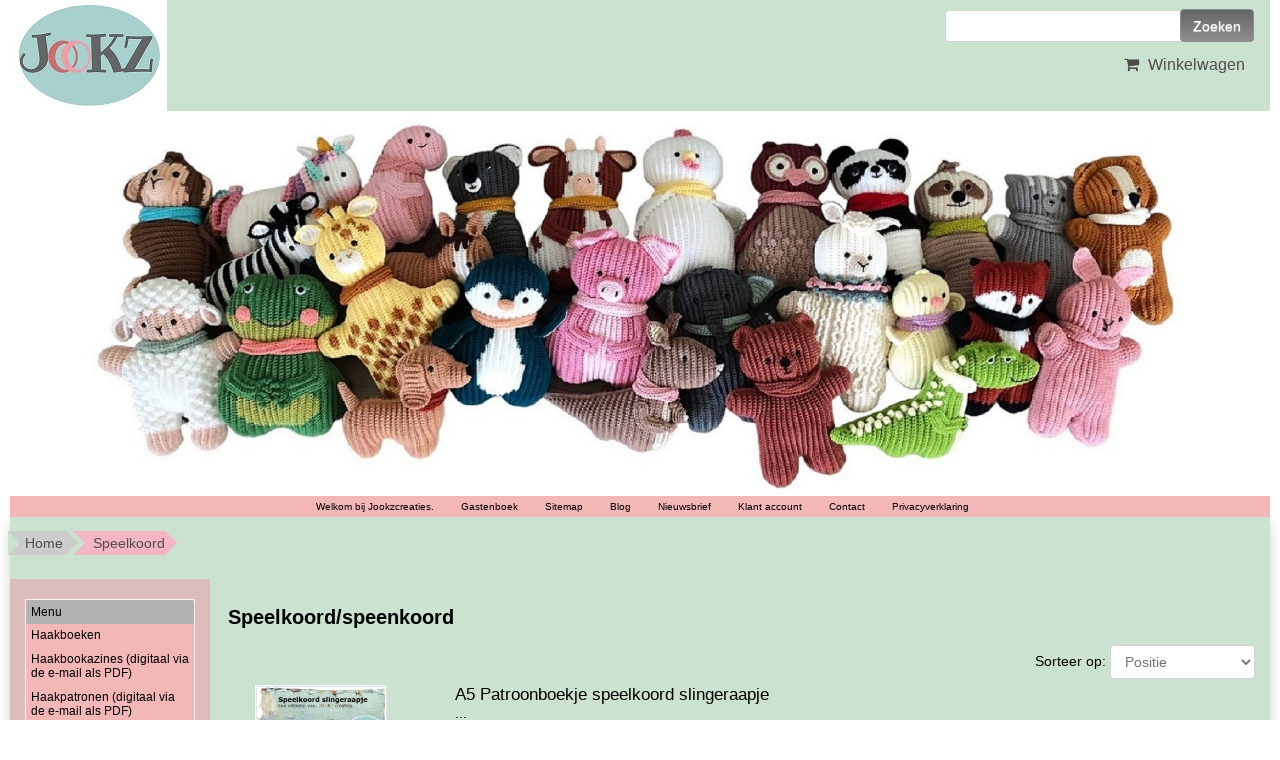

--- FILE ---
content_type: text/html; charset=UTF-8
request_url: https://jookzcreaties.nl/speelkoord/
body_size: 5130
content:
<!DOCTYPE HTML>
<html lang="nl-NL" prefix="og: http://ogp.me/ns#">
<head>
    <title>Speelkoord</title>
    <meta http-equiv="Content-Type" content="text/html; charset=utf-8" />
    <meta name="viewport" content="width=device-width, initial-scale=1.0">
    <meta name="keywords" content="Haakpatronen, Baby, Speelgoed, Decoratie, English crochet patterns, Haak boeken, beroepen haken, popje, muziekmobiel, wagenspanner, knuffels" />
    <meta name="description" content="Met veel plezier ontwerp ik originele patronen voor het maken van baby speelgoed en decoraties.With great pleasure I design original patterns for making baby toys and decorations"/>
    <script type="application/ld+json" id="shopReview">
		{
				"@context":"https://schema.org",
				"@type":"Organization",
				"url":"https://jookzcreaties.nl",
					"sameAs":[
							"facebook.com/jookzcreaties",
							"https://twitter.com/"
					],
					"name":"Jookzcreaties",
					"logo":"https://jookzcreaties.nl/files/18870/afbeeldingen/logows.jpg",
					"telephone": "",
					"address": {
				    	"@type": "PostalAddress",
					    "streetAddress": "van Foreestweg",
					    "addressLocality": "Julianadorp aan Zee",
					    "postalCode": "",
					    "addressCountry": "Nederland"
					},
					"aggregateRating": {
			            "@type": "AggregateRating",
			            "ratingValue": "10",
			            "bestRating": "10",
			            "worstRating": "1",
			            "reviewCount": "42"
			          }
		}
		</script>
    <link rel="stylesheet" type="text/css" href="https://jookzcreaties.nl/files/18870/css/styleresponsive.css" />
		<!--[if lt IE 10]>
			<link rel="stylesheet" type="text/css" href="https://cdn.gratiswebshopbeginnen.nl/webshop/css/ie8.css" />
		<![endif]-->
    
    
    <link rel=stylesheet href=/assets/plugins/font-awesome/css/font-awesome.min.css /> <link rel="stylesheet" href="/assets/plugins/font-awesome/css/font-awesome.min.css" /><meta name="robots" content="all"><link rel="canonical" href="https://jookzcreaties.nl/speelkoord/" /><meta property="og:locale" content="nl_NL" />
	<meta property="og:title" content="Speelkoord">
    <meta property="og:description" content="Met veel plezier ontwerp ik originele patronen voor het maken van baby speelgoed en decoraties.With great pleasure I design original patterns for making baby toys and decorations">
    <meta property="og:url" content="https://jookzcreaties.nl/speelkoord/">
    <meta property="og:site_name" content="www.Jookzcreaties.nl"><meta property="og:image" content="https://jookzcreaties.nl/files/18870/afbeeldingen/logows.jpg"><meta property="og:type" content="article"><meta name="twitter:card" content="summary_large_image"/><meta name="twitter:description" content="Met veel plezier ontwerp ik originele patronen voor het maken van baby speelgoed en decoraties.With great pleasure I design original patterns for making baby toys and decorations"/><meta name="twitter:title" content="Speelkoord"/><meta name="twitter:domain" content="www.Jookzcreaties.nl"/><meta name="twitter:image:src" content="https://jookzcreaties.nl/files/18870/afbeeldingen/logows.jpg" /><meta itemprop="name" content="Speelkoord"><meta itemprop="description" content="Met veel plezier ontwerp ik originele patronen voor het maken van baby speelgoed en decoraties.With great pleasure I design original patterns for making baby toys and decorations"><meta itemprop="image" content="https://jookzcreaties.nl/files/18870/afbeeldingen/logows.jpg"><link rel="alternate" type="application/rss+xml" title="Speelkoord" href="https://jookzcreaties.nl/speelkoord/feed/"/>
    
</head>
<body>
    
    <div class="clearfix"></div>
    <div class="container tabelmidden">
        <div class="container">
  <div class="col-md-50">
    <a href="/"><img border="0" src="https://jookzcreaties.nl/files/18870/afbeeldingen/logows.jpg" alt="Speelkoord" title="Speelkoord"></a>
  </div>
  <div class="col-md-50 hidemenu">
    <div class="artikelfoto marginright15 padding10">
      <form action="/zoeken/" method="post">
          <input class="menuinput zoekveldheader" name="string" type="text" /> 
          <input class="menubuttons zoekbuttonheader" name="submit" type="submit" value="Zoeken" />
      </form>
      <div class="hidemobilemenu hidden">
		<div class="list-group margintop">
			<div class="list-group-item header">Zoeken</div>
			<div class="list-group-item webshopmenu">
				<form method="post" action="https://jookzcreaties.nl/zoeken/">
					<div class="input-group">
                 <input type="text" name="string" class="menuinput form-control" placeholder="Zoeken">
                 <button class="btn btn-outline-secondary menubuttons" type="submit" id="SearchButtonTop" name="string">Zoeken</button>
               </div>
				</form>
			</div>
		</div></div>
      <div class="artikelfoto">
           <a href="/winkelwagen/" class="winkelwagenheadertekst"><i class="fa fa-shopping-cart"></i> Winkelwagen</a>
      </div>
    </div>
  </div>
</div>
<div class="container topcontainer" style="text-align:center;"><a href="https://jookzcreaties.nl/"><img alt="ribblz_02" class="img-fluid" title="ribblz_02" src="https://jookzcreaties.nl/files/18870/headershop/ribblz_02.jpg" border="0" /></a></div>   
        <div class="clearfix"></div>   
        <header id="site-header">
            <nav id="mainnav" role="navigation">  
                <div class="navbar">
                    <div class="navbar-inner">
                        <div class="mobile-header">
                            <div class="col-md-fl-left">
                                <a id="simple-menu" href="#sidr">
                                <button type="button" class="btn btn-navbar" style="float: left">
                                    <span class="icon-bar"></span><span class="icon-bar"></span><span class="icon-bar">
                                    </span>
                                </button>
                                </a>
                            </div>
                            <div class="col-md-fl-right">
                                <a href="/winkelwagen/"><img alt="winkelwagen" src="/img/cart.png" border="0" /></a>
                            </div>
                        </div> 
                        <div id="nav-informatie">
			<div id="informatiemenuhorizontaal" class="list-group-item topmenu">
			    <ul class="hidemenu">
				<li><a class="informatiemenuhorizontaaltekst" title="Welkom bij Jookzcreaties." href="https://jookzcreaties.nl/home/">Welkom bij Jookzcreaties.</a></li>
				<li><a class="informatiemenuhorizontaaltekst" title="Gastenboek" href="https://jookzcreaties.nl/gastenboek/">Gastenboek</a></li>
				<li><a class="informatiemenuhorizontaaltekst" title="Sitemap" href="https://jookzcreaties.nl/sitemap/">Sitemap</a></li>
				<li><a class="informatiemenuhorizontaaltekst" title="Blog" href="https://jookzcreaties.nl/blog/">Blog</a></li>
				<li><a class="informatiemenuhorizontaaltekst" title="Nieuwsbrief" href="https://jookzcreaties.nl/nieuwsbrief/">Nieuwsbrief</a></li>
				<li><a class="informatiemenuhorizontaaltekst" title="Klant account" href="https://jookzcreaties.nl/login/">Klant account</a></li>
				<li><a class="informatiemenuhorizontaaltekst" title="Contact" href="https://jookzcreaties.nl/contact/">Contact</a></li>
				<li><a class="informatiemenuhorizontaaltekst" title="Privacyverklaring" href="https://jookzcreaties.nl/privacyverklaring/">Privacyverklaring</a></li>
				</ul>
			</div></div>
                    </div>
                </div>
            </nav>
        </header>

        <div class="row tabelmidden shadow">
            <p id="breadcrumbs" class="new pt-2">
			<span itemscope itemtype="http://schema.org/BreadcrumbList">
				<span>
				<span itemprop="itemListElement" itemscope itemtype="http://schema.org/ListItem">
					<a class="breadcrumb-item" itemprop="item" href="https://jookzcreaties.nl/">
						Home
					</a>
					<meta itemprop="name" content="home" />
					<meta itemprop="position" content="1" />
				</span>
						<span itemprop="itemListElement" itemscope itemtype="http://schema.org/ListItem"> <span class="breadcrumb_last breadcrumb-item active"> Speelkoord</span>
										<meta itemprop="name" content="Speelkoord" />
										<meta itemprop="position" content="2" /></span>
					</span>
			</span>
		</p>
            <div class="col-md-3 hidemenu" style="background-color:#ddbcbc;">
                <aside class="asideleft">
                    <div class="bannermenu"></div><div class="margintop20">
	<div class="list-group margintop" id="webshopmenu">
		<div class="list-group-item header">Menu</div>
			<div class="marginleftmin20"><ul><li><a class="list-group-item" title="Haakboeken" href="https://jookzcreaties.nl/haakboeken/"> Haakboeken</a></li><li><a class="list-group-item" title="Haakbookazines (digitaal via de e-mail als PDF)" href="https://jookzcreaties.nl/digitale-haak-bookazines/"> Haakbookazines (digitaal via de e-mail als PDF)</a></li><li><a class="list-group-item" title="Haakpatronen (digitaal via de e-mail als PDF)" href="https://jookzcreaties.nl/haakpatronen-pdf/"> Haakpatronen (digitaal via de e-mail als PDF)</a></li><li><a class="list-group-item" title="Haakpatroon Sterrenbeelden" href="https://jookzcreaties.nl/haakpatroon-sterrenbeelden/"> Haakpatroon Sterrenbeelden</a></li><li><a class="list-group-item" title="Geprinte A5 patronenboekjes " href="https://jookzcreaties.nl/patronenboekjes/"> Geprinte A5 patronenboekjes </a></li><li><a class="list-group-item" title="Geprinte  A4 patroonboekjes " href="https://jookzcreaties.nl/geprinte-a4-patroonboekjes-via-de-post/"> Geprinte  A4 patroonboekjes </a></li><li><a class="list-group-item" title="English crochet patterns (PDF)" href="https://jookzcreaties.nl/english-crochet-patterns/"> English crochet patterns (PDF)</a></li><li><a class="list-group-item" title="Ashlyn’s creaties" href="https://jookzcreaties.nl/ashlyns-creaties/"> Ashlyn’s creaties</a></li></ul></div>
	</div></div><div class="margintop20"><div class="list-group margintop webshopmenu">
			<div class="list-group-item header">&nbsp;Jookzcreaties</div>
			</div></div>
                </aside>
            </div>
            <div id="content" class="col-md-6 padding10">
                <header class="entry-header">
			<h1>Speelkoord/speenkoord</h1>
		</header><div class="clearfix"></div>
	<div class="balkb"><div class="clearfix"></div>
		<div class="list-group sorteerform pe-2" style="border:0px !important; height:40px; max-width: 300px; float: right; margin-bottom: 0px !important;">
			<div class="col-md-fl-right">
				<form method="post" name="sortformcat" action="">
				<span class="hidemenu">Sorteer op:</span> <select name="sortcat" onChange="javascript:document.sortformcat.submit();">
					<option value=""></option>
					<option value="naamasc">Naam A-Z</option>
					<option value="naamdesc">Naam Z-A</option>
					<option value="prijsasc">Prijs laag - hoog</option>
					<option value="prijsdesc">Prijs hoog - laag</option>
					<option value="prioasc" selected="selected" >Positie</option>
				</select>
				</form>
			</div>
		</div><div class="list-group marginleft10" style="border:0px !important;"><table><tr><td colspan="2" class="webshopomschrijvingtekst">&nbsp;</td></tr></table></div>
	</div>
	<div class="clearfix"></div><div class="col-md-12 marginbottom20" style="width:100%; min-height:120px;" itemscope itemtype="https://schema.org/Product">
				<form method="POST" action="https://jookzcreaties.nl/speelkoord/">
				<input type="hidden" name="artikelid" value="2148890" />
				<div class="col-md-2 col-md-fl-left" style="width:20%;"><a class="artikellink" href="https://jookzcreaties.nl/a5-patroonboekje-speelkoord-slingeraapje/"><img width="132" itemprop="image" src="https://jookzcreaties.nl/files/18870/webshopartikelen/2148890/thumbs/a-1611737253-slingeraapje.jpg" style="max-width:132px !important; width:100% !important;" border="0" alt="A5 Patroonboekje speelkoord slingeraapje" title="A5 Patroonboekje speelkoord slingeraapje"  /></a>
				</div>
				<div class="col-md-9 col-md-fl-left" style="width:80%;">
					<a class="webshoptiteltekst" href="https://jookzcreaties.nl/a5-patroonboekje-speelkoord-slingeraapje/" rel="bookmark"><span itemprop="name">A5 Patroonboekje speelkoord slingeraapje</span></a>
					<div class="artikellink" itemprop="description"> ...</div>
					<div class="margintop20">
						<span itemprop="offers" itemscope itemtype="https://schema.org/Offer">
							<meta itemprop="priceCurrency" content="EUR" /><span itemprop="availability" style="display:none;">InStock</span><div class="col-md-fl-left webshoptiteltekst">&euro; <span itemprop="price" id="item-price">4.90</span> </div>
						</span>
						<div class="col-md-fl-right marginbottom20"><input type="button" onClick="window.location='https://jookzcreaties.nl/a5-patroonboekje-speelkoord-slingeraapje/'" name="info" value="Info" class="menubuttons informatieknop m-2 cursor text-center" /> <input type="submit" name="submit" value="Bestellen" class="menubuttons m-2 cursor text-center AddToCart" /></div>
					</div>
				</div>
				</form>
				<div class="webshopartikeloverzicht col-md-fl-left"></div>
			</div>
			<div style="clear: both;"></div><div class="col-md-12 marginbottom20" style="width:100%; min-height:120px;" itemscope itemtype="https://schema.org/Product">
				<form method="POST" action="https://jookzcreaties.nl/speelkoord/">
				<input type="hidden" name="artikelid" value="2148889" />
				<div class="col-md-2 col-md-fl-left" style="width:20%;"><a class="artikellink" href="https://jookzcreaties.nl/a5-patroonboekje-speelkoord-eenhoorn/"><img width="134" itemprop="image" src="https://jookzcreaties.nl/files/18870/webshopartikelen/2148889/thumbs/a-1649253941-eenhoorn.jpg" style="max-width:134px !important; width:100% !important;" border="0" alt="A5 Patroonboekje speelkoord eenhoorn" title="A5 Patroonboekje speelkoord eenhoorn"  /></a>
				</div>
				<div class="col-md-9 col-md-fl-left" style="width:80%;">
					<a class="webshoptiteltekst" href="https://jookzcreaties.nl/a5-patroonboekje-speelkoord-eenhoorn/" rel="bookmark"><span itemprop="name">A5 Patroonboekje speelkoord eenhoorn</span></a>
					<div class="artikellink" itemprop="description"> ...</div>
					<div class="margintop20">
						<span itemprop="offers" itemscope itemtype="https://schema.org/Offer">
							<meta itemprop="priceCurrency" content="EUR" /><span itemprop="availability" style="display:none;">InStock</span><div class="col-md-fl-left webshoptiteltekst">&euro; <span itemprop="price" id="item-price">4.90</span> </div>
						</span>
						<div class="col-md-fl-right marginbottom20"><input type="button" onClick="window.location='https://jookzcreaties.nl/a5-patroonboekje-speelkoord-eenhoorn/'" name="info" value="Info" class="menubuttons informatieknop m-2 cursor text-center" /> <input type="submit" name="submit" value="Bestellen" class="menubuttons m-2 cursor text-center AddToCart" /></div>
					</div>
				</div>
				</form>
				<div class="webshopartikeloverzicht col-md-fl-left"></div>
			</div>
			<div style="clear: both;"></div><div class="col-md-12 marginbottom20" style="width:100%; min-height:120px;" itemscope itemtype="https://schema.org/Product">
				<form method="POST" action="https://jookzcreaties.nl/speelkoord/">
				<input type="hidden" name="artikelid" value="1803399" />
				<div class="col-md-2 col-md-fl-left" style="width:20%;"><a class="artikellink" href="https://jookzcreaties.nl/a5-patroonboekje-speenkoord-vogeltje/"><img width="133" itemprop="image" src="https://jookzcreaties.nl/files/18870/webshopartikelen/1803399/thumbs/a-1611738708-vogel.jpg" style="max-width:133px !important; width:100% !important;" border="0" alt="A5 Patroonboekje speenkoord vogeltje" title="A5 Patroonboekje speenkoord vogeltje"  /></a>
				</div>
				<div class="col-md-9 col-md-fl-left" style="width:80%;">
					<a class="webshoptiteltekst" href="https://jookzcreaties.nl/a5-patroonboekje-speenkoord-vogeltje/" rel="bookmark"><span itemprop="name">A5 Patroonboekje speenkoord vogeltje</span></a>
					<div class="artikellink" itemprop="description"> ...</div>
					<div class="margintop20">
						<span itemprop="offers" itemscope itemtype="https://schema.org/Offer">
							<meta itemprop="priceCurrency" content="EUR" /><span itemprop="availability" style="display:none;">InStock</span><div class="col-md-fl-left webshoptiteltekst">&euro; <span itemprop="price" id="item-price">4.90</span> </div>
						</span>
						<div class="col-md-fl-right marginbottom20"><input type="button" onClick="window.location='https://jookzcreaties.nl/a5-patroonboekje-speenkoord-vogeltje/'" name="info" value="Info" class="menubuttons informatieknop m-2 cursor text-center" /> <input type="submit" name="submit" value="Bestellen" class="menubuttons m-2 cursor text-center AddToCart" /></div>
					</div>
				</div>
				</form>
				<div class="webshopartikeloverzicht col-md-fl-left"></div>
			</div>
			<div style="clear: both;"></div><div class="col-md-fl-left margintop20 marginleft10 mt-4"><table><tr><td colspan="2" class="webshopomschrijvingtekst">&nbsp;</td></tr></table></div><div class="clearfix"></div><div class="webshopomschrijvingtekst"></div><br />
		<!-- AddThis Smart Layers BEGIN -->
		<script type="text/javascript" src="//s7.addthis.com/js/300/addthis_widget.js#pubid=xa-52cabf694bd8f4e5"></script>
		<script type="text/javascript">
		  addthis.layers({
		    'theme' : 'transparent',
		    'share' : {
		      'position' : 'left',
		      'numPreferredServices' : 4
		    }
		  });
		</script>
		<!-- AddThis Smart Layers END -->
            </div>
        </div>
    </div> <!-- /container -->

    <footer id="site-footer">
        <section>
            <div class="container webshopfooter"><div class="width33">
<p style="margin: 0cm 0cm 0pt;"><span style="font-size: 12px;"><span style="font-family: Verdana,Geneva,sans-serif;"><span lang="EN-US" verdana=""><font color="#000000"><strong>Contact</strong>:   <br />
Jookzcreaties<br />
van<span style="font-size: 12px;"><span style="font-family: Verdana,Geneva,sans-serif;"><span lang="EN-US" verdana=""><font color="#000000"> Foreestweg<br />
Julia<span style="font-size: 12px;"><span style="font-family: Verdana,Geneva,sans-serif;"><span lang="EN-US" verdana=""><font color="#000000">nadorp aan Zee<br />
        </font></span></span></span></font><font color="#000000"><span style="font-size: 12px;"><span style="font-family: Verdana,Geneva,sans-serif;"><span lang="EN-US" verdana=""><font color="#000000">            </font></span></span></span></font></span></span></span></font></span></span></span></p>

<p style="margin: 0cm 0cm 0pt;"><span style="font-size: 12px;"><span style="font-family: Verdana,Geneva,sans-serif;"><span lang="EN-US" verdana=""><font color="#000000"> </font></span></span></span></p>

<p style="margin: 0cm 0cm 0pt;"><span style="font-size: 12px;"><span style="font-family: Verdana,Geneva,sans-serif;"><span lang="NL" verdana=""><font color="#000000"><span style="font-size: 12px;"><span style="font-family: Verdana,Geneva,sans-serif;"><span lang="NL" verdana=""><font color="#000000">e-mail: <a href="mailto:Jookzcreaties@gmail.com">Jookzcreaties@gmail.com</a></font></span></span></span></font></span></span></span><br />
 </p>

<p style="margin: 0cm 0cm 0pt;"><span style="font-size: 12px;"><span style="font-family: Verdana,Geneva,sans-serif;"><span lang="NL" verdana=""><font color="#000000"> </font></span></span></span></p>

<p style="margin: 0cm 0cm 0pt;"><span style="font-size: 12px;"><span style="font-family: Verdana,Geneva,sans-serif;"><span lang="NL" verdana=""><font color="#000000">KvK   : 69933235</font></span></span></span></p>

<p style="margin: 0cm 0cm 0pt;"><span style="font-size: 12px;"><span style="font-family: Verdana,Geneva,sans-serif;"><span lang="NL" verdana=""><font color="#000000">BTW-ID  : NL001296384B68</font></span></span></span></p>

<p style="margin: 0cm 0cm 0pt;"><span style="font-size: 12px;"><span style="font-family: Verdana,Geneva,sans-serif;"><span lang="NL" verdana=""><font color="#000000">IBAN : NL92 INGB 0007 8929 03</font></span></span></span></p>

<p style="margin: 0cm 0cm 0pt;"><span style="font-size: 12px;"><span style="font-family: Verdana,Geneva,sans-serif;"><span lang="NL" verdana=""><font color="#000000">          tnv Jookz</font></span></span></span></p>

<p style="margin: 0cm 0cm 0pt;"><span style="font-size: 12px;"><span style="font-family: Verdana,Geneva,sans-serif;"><span lang="NL" verdana=""><font color="#000000">BIC   : INGBNL2A</font></span></span></span></p>
</div>

<div class="width33" style="text-align: justify;"><a href="https://jookzcreaties.nl/files/18870/afbeeldingen/algemene-voorwaarden-jookz.pdf" target="_blank">Algemene Voorwaarden</a><br />
<br />
<strong>Betaal mogelijkheden:</strong><br />
iDEAL<br />
Paypal<br />
Bankcontact (Belgie)<br />
Vooruitbetalen per bank<br />
 </div>
<div class="clearfix footergwb elementset"><a class="webshopomschrijvingtekst" href="https://jeeigenweb.nl/webshop-beginnen/" title="Webwinkel beginnen" target="_blank"><u>webwinkel beginnen</u></a> - powered by <a class="webshopomschrijvingtekst" href="https://lbmedia.nl" target="_blank" title="Internet marketing blogs en tips"><u>LB Media</u></a>  <a class="webshopomschrijvingtekst" href="https://jeeigenweb.nl" target="_blank" title="webshop beginnen"><u>webshop</u></a></div></div>
            <div class="nav-collapse collapse">
	<ul class="hidemobilemenu mobielenav">
			<li>&nbsp;</li><li><div class="marginleft10"><form method="post" action="https://jookzcreaties.nl/zoeken/"><input type="text" name="string" class="menuinput" required="required" />
		 <input type="hidden" name="ookomschrijving" value="1">
	    <input type="submit" name="submit" class="menubuttons" value="Zoeken" /> </form></div></li><ul class="firstul"><li><a title="Haakboeken" href="https://jookzcreaties.nl/haakboeken/"> Haakboeken</a></li><li><a title="Haakbookazines (digitaal via de e-mail als PDF)" href="https://jookzcreaties.nl/digitale-haak-bookazines/"> Haakbookazines (digitaal via de e-mail als PDF)</a></li><li><a title="Haakpatronen (digitaal via de e-mail als PDF)" href="https://jookzcreaties.nl/haakpatronen-pdf/"> Haakpatronen (digitaal via de e-mail als PDF)</a></li><li><a title="Haakpatroon Sterrenbeelden" href="https://jookzcreaties.nl/haakpatroon-sterrenbeelden/"> Haakpatroon Sterrenbeelden</a></li><li><a title="Geprinte A5 patronenboekjes " href="https://jookzcreaties.nl/patronenboekjes/"> Geprinte A5 patronenboekjes </a></li><li><a title="Geprinte  A4 patroonboekjes " href="https://jookzcreaties.nl/geprinte-a4-patroonboekjes-via-de-post/"> Geprinte  A4 patroonboekjes </a></li><li><a title="English crochet patterns (PDF)" href="https://jookzcreaties.nl/english-crochet-patterns/"> English crochet patterns (PDF)</a></li><li><a title="Ashlyn’s creaties" href="https://jookzcreaties.nl/ashlyns-creaties/"> Ashlyn’s creaties</a></li></ul><li>&nbsp;</li><li>&nbsp;Jookzcreaties</li><li><a href="https://jookzcreaties.nl/home/" title="Welkom bij Jookzcreaties."> Welkom bij Jookzcreaties.</a><li><a href="https://jookzcreaties.nl/gastenboek/" title="Gastenboek"> Gastenboek</a><li><a href="https://jookzcreaties.nl/sitemap/" title="Sitemap"> Sitemap</a><li><a href="https://jookzcreaties.nl/blog/" title="Blog"> Blog</a><li><a href="https://jookzcreaties.nl/nieuwsbrief/" title="Nieuwsbrief"> Nieuwsbrief</a><li><a href="https://jookzcreaties.nl/login/" title="Klant account"> Klant account</a><li><a href="https://jookzcreaties.nl/contact/" title="Contact"> Contact</a><li><a href="https://jookzcreaties.nl/privacyverklaring/" title="Privacyverklaring"> Privacyverklaring</a><li>&nbsp;</li><li>&nbsp;Jookzcreaties</li><li>&nbsp;</li><li><a href="/zoeken/">Zoeken</a></li></ul></div>
        </section>
    </footer>
    <link href="https://cdn.gratiswebshopbeginnen.nl/webshop/css/mobile-min.css" rel="stylesheet">
    
				<!-- Add fancyBox -->
				<script type="text/javascript" src="https://code.jquery.com/jquery-latest.min.js"></script>
				<link rel="stylesheet" href="https://cdn.gratiswebshopbeginnen.nl/webshop/css/jquery.fancybox-min.css" type="text/css" media="screen" />
				<script async type="text/javascript" src="https://cdn.gratiswebshopbeginnen.nl/webshop/js/jquery.fancybox.pack-min.js"></script>
    
    
    <script>
			  (function(i,s,o,g,r,a,m){i['GoogleAnalyticsObject']=r;i[r]=i[r]||function(){
			  (i[r].q=i[r].q||[]).push(arguments)},i[r].l=1*new Date();a=s.createElement(o),
			  m=s.getElementsByTagName(o)[0];a.async=1;a.src=g;m.parentNode.insertBefore(a,m)
			  })(window,document,'script','//www.google-analytics.com/analytics.js','ga');

			  ga('create', 'UA-108664163-1', 'auto', 'clientTracker');
			  ga('set', 'anonymizeIp', true);
			  ga('set', 'forceSSL', true);
			  ga('send', 'pageview');
			  ga('clientTracker.send', 'pageview');
			</script>
    <script src="https://cdn.gratiswebshopbeginnen.nl/webshop/js/bootstrap.min.js"></script>
    <script src="https://cdn.gratiswebshopbeginnen.nl/webshop/js/jquery.sidr.min.js"></script>
    
</body>
</html>

--- FILE ---
content_type: text/css
request_url: https://jookzcreaties.nl/files/18870/css/styleresponsive.css
body_size: 6404
content:

		html, body { font-family:Verdana, Geneva, sans-serif; font-size:14px; color:#000000; margin: 0; padding: 0; }
		.container,	.navbar-static-top .container,.navbar-fixed-top .container,.navbar-fixed-bottom .container {width: 1260px;}
		.col-md-3 {	width: 200px !important;	}
		.col-md-6 {width: 1060px;}.tabelmidden { font-family:Verdana, Geneva, sans-serif; background-color:#cce2d0; }.informatiemenuhorizontaal { font-family:Verdana, Geneva, sans-serif; font-size:10px; text-align:center; color:#000000;  background-color:#; padding-top:5px; padding-bottom:5px; height:auto; width:100%; vertical-align: middle; } .webshopmenuheader { font-family:Verdana, Geneva, sans-serif; font-size:12px; color:#000000; background-color:#b2b2b2; height:auto; width:100%; padding-top:5px; padding-bottom:5px; text-decoration:none; } 
		.webshopmenuborder { width:auto; background-color:#f4b7b7; font-size:12px; border-top-width:0px; border-right-width:1px; border-bottom-width: 1px; border-left-width: 1px; border-style:solid; border-width:1px; border-color:#f5f5f5; }
		#webshopmenu ul { list-style-type: none; margin-top: 0px; margin-left:-30px; }
		#webshopmenu ul li { margin-left: 10px; font-family:Verdana, Geneva, sans-serif; font-size:12px; background-color:#f4b7b7; color:#000000; text-decoration:none; }
		#webshopmenu ul li a { display: block; padding: 5px; font-family:Verdana, Geneva, sans-serif; font-size:12px; color:#000000; text-decoration:none; }
		.webshopmenu { font-family:Verdana, Geneva, sans-serif; font-size:14px; background-color:#f4b7b7; color:#000000; text-decoration:none; }
		a.webshopmenuheader:link { line-height:24px; color:#000000; text-decoration:none;  }
		a.webshopmenuheader:active { line-height:24px; color:#000000; text-decoration:none;  }
		a.webshopmenuheader:visited { line-height:24px; color:#000000; text-decoration:none;  }
		a.webshopmenuheader:hover { line-height:24px; color:#000000; text-decoration:none;  }
		.informatiemenuhorizontaaltekst { font-family:Verdana, Geneva, sans-serif; font-size:10px; text-align:center; color:#000000; height:auto; width:100%; padding-top:5px; padding-bottom:5px; }
		#informatiemenuhorizontaal ul { list-style-type: none; margin: auto auto auto -35px; }
		#informatiemenuhorizontaal ul li { display: inline-block; margin: 0 7px; text-align:center;  }
		#informatiemenuhorizontaal ul li a { font-family:Verdana, Geneva, sans-serif; font-size:10px; color:#000000; text-decoration:none; margin-right:10px; }
		img{max-width: 100% !important;height: auto !important;}
		.marginleft10 { margin-left:10px; }
		.marginleftmin20 { margin-left:-20px; }
		.sidr-class-marginleft10 { margin-left:10px; }
		.padding10 { padding: 10px; }
		.paddingright10 {padding-right:10px;}
		.paddingbottom10 { padding-bottom: 10px; }
		.paddingbottom3 { padding-bottom: 3px; }
		.webshopsubmenumargin { font-family:Verdana, Geneva, sans-serif; font-size:14px; margin-left:25px; padding:5px; }
		.margintop { font-family:Verdana, Geneva, sans-serif; font-size:14px; margin-top:10px; }
		input.webshopbutton { font-family:Verdana, Geneva, sans-serif; font-size:14px; text-decoration:none; font-style:none; background-color:#656565; color:#ffffff; padding:3px; border: 1px solid #000000; border-top-width: 1px; border-right-width: 1px; border-bottom-width: 1px; border-left-width: 1px; }
		.webshopbutton { font-family:Verdana, Geneva, sans-serif; font-size:14px; text-decoration:none; font-style:none; background-color:#656565; color:#ffffff; padding:3px; border: 1px solid #000000; border-top-width: 1px; border-right-width: 1px; border-bottom-width: 1px; border-left-width: 1px; }
		.webshopbutton:hover { cursor:hand; }
		.toevoegenbutton { font-family:Verdana, Geneva, sans-serif; font-size:14px; text-decoration:none; font-style:none; background-color: #f4b5c4;	*background-color: #f4b5c4;	background-image: -moz-linear-gradient(top, #f4b5c4, #ce1e50);	background-image: -webkit-gradient(linear, 0 0, 0 100%, from(#f4b5c4), to(#ce1e50));
			background-image: -webkit-linear-gradient(top, #f4b5c4, #ce1e50); background-image: -o-linear-gradient(top, #f4b5c4, #ce1e50); background-image: linear-gradient(to bottom, #f4b5c4, #ce1e50);	background-repeat: repeat-x; color:#000000; padding: 10px 18px 10px 18px; border: 0px; border-radius: 4px; }
		.toevoegenbutton:hover {font-family:Verdana, Geneva, sans-serif; font-size:14px; text-decoration:none; font-style:none; cursor:pointer; background-color: #ce1e50; *background-color: #ce1e50; background-image: -moz-linear-gradient(top, #ce1e50, #f4b5c4); background-image: -webkit-gradient(linear, 0 0, 0 100%, from(#ce1e50), to(#f4b5c4));
			background-image: -webkit-linear-gradient(top, #ce1e50, #f4b5c4); background-image: -o-linear-gradient(top, #ce1e50, #f4b5c4); background-image: linear-gradient(to bottom, #ce1e50, #f4b5c4); background-repeat: repeat-x; color:#000000; padding: 10px 18px 10px 18px; border: 0px;	border-radius: 4px; }
		input.invulvelden { width:350px; }
		input.veiligheidscode { width:100px; }
		.tekstarea { height:150px; }
		.divoverflow { width:100%; height:200px; overflow:scroll; }
		h1 { font-family:Verdana, Geneva, sans-serif; color:#000000; font-size:20px; border:0px; padding:3px; }
		.h1 { font-family:Verdana, Geneva, sans-serif; color:#000000; font-size:20px; border:0px; padding:3px; }
		.webshopomschrijvingtekst { font-family:Verdana, Geneva, sans-serif; color:#000000; font-size: 14px; text-decoration:none; font-style:none; }
		a.webshopomschrijvingtekst:link { font-family:Verdana, Geneva, sans-serif; font-size:14px; color:#000000; text-decoration:none; }
		a.webshopomschrijvingtekst:active { font-family:Verdana, Geneva, sans-serif; font-size:14px; color:#000000; text-decoration:none; }
		a.webshopomschrijvingtekst:visited { font-family:Verdana, Geneva, sans-serif; font-size:14px; color:#000000; text-decoration:none; }
		a.webshopomschrijvingtekst:hover { font-family:Verdana, Geneva, sans-serif; font-size:14px; color:#000000; text-decoration:none; }
		.webshopmelding { font-family:Verdana, Geneva, sans-serif; color:#ff0000; font-size: 14px; text-decoration:none; font-style:none; padding:3px; }
		.border { font-family:Verdana, Geneva, sans-serif; font-size:14px; border-top-width:0px; border-right-width:1px; border-bottom-width: 1px; border-left-width: 1px; border-style:solid; border-width:1px; border-color:#f5f5f5; }
		.artikeloverzicht 	 { position: relative; width:100%; }
		.artikelrightside 	 { position: relative; float:right; width: 240px; }
		.artikelfotos 		 { position: relative; float:left; }
		.artikelfotos-thumb  { position: relative; float:left; }
		.artikelfoto 		 { position: relative; float:right; }
		.artikelthumbpadding { padding-bottom: 2px; width: 102px; }
		.artikelomschrijving { position: relative; float:left; width:100%; font-family:Verdana, Geneva, sans-serif; color:#000000; font-size: 14px; text-decoration:none; font-style:none;  }
		.artikellink { font-family:Verdana, Geneva, sans-serif; color:#000000; font-size: 14px; text-decoration:none; font-style:none; }
		a.artikellink:link { font-family:Verdana, Geneva, sans-serif; font-size:14px; color:#000000; text-decoration:none; }
		a.artikellink:active { font-family:Verdana, Geneva, sans-serif; font-size:14px; color:#000000; text-decoration:none; }
		a.artikellink:visited { font-family:Verdana, Geneva, sans-serif; font-size:14px; color:#000000; text-decoration:none; }
		a.artikellink:hover { font-family:Verdana, Geneva, sans-serif; font-size:14px; color:#000000; text-decoration:none; }
		.webshopartikeloverzicht { font-family:Verdana, Geneva, sans-serif; font-size: 14px; text-decoration:none; font-style:none; border-style:solid; border-width:1px; border-color:#f5f5f5; border-top-width: 0px; border-right-width: 0px; border-bottom-width: 1px; border-left-width: 0px; padding:10px; min-height:50px; width:96%; }
		.webshoptiteltekst{ font-family:Verdana, Geneva, sans-serif; color:#000000; font-size:17px; text-decoration:none; font-style:none; }
		a.webshoptiteltekst:link { font-family:Verdana, Geneva, sans-serif; font-size:17px; color:#000000; text-decoration:none; }
		a.webshoptiteltekst:active { font-family:Verdana, Geneva, sans-serif; font-size:17px; color:#000000; text-decoration:none; }
		a.webshoptiteltekst:visited { font-family:Verdana, Geneva, sans-serif; font-size:17px; color:#000000; text-decoration:none; }
		a.webshoptiteltekst:hover { font-family:Verdana, Geneva, sans-serif; font-size:17px; color:#000000; text-decoration:none; }
		.commentform { font-family:Verdana, Geneva, sans-serif; font-size:14px; color:#000000; width:550px; padding: 15px; }
		label { float: left; width: 140px; font-family:Verdana, Geneva, sans-serif; font-size:14px; text-align: left; margin-right: 15px; }
		.smalltekst { font-family:Verdana, Geneva, sans-serif; color:#000000; font-size: 10px !important; margin-left:15px; }
		.winkelwagenoverzicht { font-family:Verdana, Geneva, sans-serif; font-size: 14px; text-decoration:none; font-style:none; border-style:solid; border-width:1px; border-color:#f5f5f5; border-top-width: 0px; border-right-width: 0px; border-bottom-width: 1px; border-left-width: 0px; padding:5px; }
		.elementset { width:100%; height:auto; font-family:Verdana, Geneva, sans-serif; font-size:14px; text-align:center; }
		.element { width:150px; height:190px; font-family:Verdana, Geneva, sans-serif; font-size:14px; padding:5px; border-top-width:1px; border-right-width:1px; border-bottom-width: 1px; border-left-width: 1px; border-style:solid; border-width:1px; border-color:#f5f5f5; }
		.vastelement { width:170px; height:270px; font-family:Verdana, Geneva, sans-serif; font-size:14px; padding:5px; border-top-width:1px; border-right-width:1px; border-bottom-width: 1px; border-left-width: 1px; border-style:solid; border-width:1px; border-color:#f5f5f5; }
		a:active{ font-family:Verdana, Geneva, sans-serif; font-size:14px; text-decoration:none;	font-style: none; color:#4f4e4e; }
		a:link{	font-family:Verdana, Geneva, sans-serif; font-size:14px; text-decoration:none; font-style: none;	color:#4f4e4e; }
		a:visited{ font-family:Verdana, Geneva, sans-serif; font-size:14px; text-decoration:none; font-style: none; color:#4f4e4e; }
		a:hover { font-family:Verdana, Geneva, sans-serif; font-size:14px; text-decoration:none; font-style: none; color: #4f4e4e; }
		.winkelwagenmail { background-color:#cce2d0; color:; font-family:Verdana, Geneva, sans-serif; font-size: 14px; text-decoration:none; font-style:none; }
		.foutmelding { font-family:Verdana, Geneva, sans-serif; font-size: 14px; text-decoration:none; font-style:none; background-color:#ff6060; color:#000000; border: 1px solid #ff0000; border-top-width: 1px; border-right-width: 1px; border-bottom-width: 1px; border-left-width: 1px; padding:3px; }
		.bannermenu { text-align:center; }
		.webshopcontactinputbox { width:350px; font-family:Verdana, Geneva, sans-serif; font-size: 14px; text-decoration:none; background-color:#f4b7b7; font-style:none; color:#000000; border: 1px solid #000000; border-top-width: 1px; border-right-width: 1px; border-bottom-width: 1px; border-left-width: 1px; padding:3px; }
		.webshopcontactinputbox-error { width:300px; font-family:Verdana, Geneva, sans-serif; font-size: 14px;	text-decoration:none; font-style:none; color:#000000; background-color:#f4b7b7; border: 1px solid #ff0000; border-top-width: 1px; border-right-width: 1px; border-bottom-width: 1px; border-left-width: 1px; padding: 7px 10px; }
		.menus { margin-left:15px; width:200px; }
		.margintop20 { margin-top:20px; }
		.marginbottom20 { margin-bottom:20px; }
		.centerit { text-align:center; }
		.actielabel { background: #f4b5c4 none repeat scroll 0 0 !important; opacity: 0.9; color:#000000 !important; padding: 3px 8px; position: absolute; right: -5px; text-transform: uppercase; top: 20px; z-index: 1; }
		select.keuzelijst1 { font-family:Verdana, Geneva, sans-serif; font-size: 14px; text-decoration:none; font-style:none; color:#000000;border: 0 none;background: transparent;padding: 5px 10px;min-width:250px;width: auto;}
		select.keuzelijst {font-family:Verdana, Geneva, sans-serif;font-size: 14px; text-decoration:none;font-style:none; color:#000000; min-width:230px;width: 230px;height: 30px;overflow: hidden;background: url("/img/arrow.gif") no-repeat right #f4b7b7;padding: 0px 0px 0px 5px;border: 0 none;	border-style:solid; border-width:1px; border-color:#f5f5f5}
		#mainselection1 {border: 1px solid #000000;overflow: hidden;width: 200px;background: url("/img/arrow.gif") no-repeat scroll 170px 0px #f4b7b7;}
		select.keuzeland { font-family:Verdana, Geneva, sans-serif; font-size: 14px; text-decoration:none; font-style:none; color:#757474;min-width:300px;width: auto;height: 30px;overflow: hidden;background: url("/img/arrow.gif") no-repeat right #ffffff;padding: 0px 0px 0px 5px;border: 0 none;border-style:solid; border-width:1px; border-color:#f5f5f5}
		#mainselection_keuzeland1 {border: 1px solid #000000;overflow: hidden;width: 300px; background: url("/img/arrow.gif") no-repeat scroll 265px 1px #f4b7b7;}
		input.aantal { font-family:Verdana, Geneva, sans-serif; font-size: 14px;  text-decoration:none; font-style:none; color:#000000;border: 1px solid #000000;background: #f4b7b7;padding: 5px 10px;width:200px;*background: #FFFFFF;}
		input.aantalwinkelwagen { font-family:Verdana, Geneva, sans-serif; font-size: 14px;  text-decoration:none; font-style:none; color:#000000;border: 1px solid #000000;background: #f4b7b7;padding: 5px 10px;width:40px;*background: #FFFFFF;}
		.ketchup-error { position: absolute; width: auto;}
		.ketchup-error ul {padding: 0;margin: 0;font-family: Verdana, Geneva, sans-serif;font-size: 14px;text-align: left;color: #FFFFFF;background: red;background: rgba(255, 0, 0, 0.6);padding: 10px;-moz-border-radius: 5px; -webkit-border-radius: 5px; border-radius: 5px;list-style: none; line-height: 16px;}
		.ketchup-error span { display: block; width: 0; height: 0; border-left: 0 solid transparent; border-right: 15px solid transparent;border-top: 10px solid red; border-top: 10px solid rgba(255, 0, 0, 0.6); border-bottom: 0; margin-left: 10px;}
		/*menus aan rechter en linker kan weergeven mooi */
		.list-group {padding-left: 0;border-style:solid; border-width:1px; border-color:#f5f5f5;margin-bottom: 5px !important;}
		.list-group-item {position: relative;display: block;padding:5px !important; font-family:Verdana, Geneva, sans-serif;font-size:14px; background-color:#f4b7b7 !important; color:#000000 !important; text-decoration:none;margin-bottom: -1px;}
		.list-group-item.header,.list-group-item.header:hover,.list-group-item.header:focus {z-index: 2;border: 0px !important;font-family:Verdana, Geneva, sans-serif;font-size:12px;color:#000000 !important;background-color: #b2b2b2 !important;background-image: -moz-linear-gradient(top, #b2b2b2, #b2b2b2);background-image: -webkit-gradient(linear, 0 0, 0 100%, from(#b2b2b2), to(#b2b2b2));background-image: -webkit-linear-gradient(top, #b2b2b2, #b2b2b2);
			background-image: -o-linear-gradient(top, #b2b2b2, #b2b2b2);background-image: linear-gradient(to bottom, #b2b2b2, #b2b2b2);background-repeat: repeat-x;height:auto;width:100%; padding:5px !important;text-decoration:none;}
		a.list-group-item:hover,a.list-group-item:focus {text-decoration: none;background-color: #ffffff !important;}
		.list-group-item:first-child {border-top-left-radius: 4px;border-top-right-radius: 4px;}
		.list-group-item:last-child { margin-bottom: 0;border-bottom-right-radius: 4px; border-bottom-left-radius: 4px;	}
		.list-group-item.topmenu,.list-group-item.topmenu:hover,.list-group-item.topmenu:focus {z-index: 4;border: 0px !important;font-family:Verdana, Geneva, sans-serif; font-size:10px; text-align:center;color:#000000 !important;background-color: # !important;background-image: -moz-linear-gradient(top, #, #);
			background-image: -webkit-gradient(linear, 0 0, 0 100%, from(#), to(#));background-image: -webkit-linear-gradient(top, #, #);background-image: -o-linear-gradient(top, #,
			#);background-image: linear-gradient(to bottom, #, #);background-repeat: repeat-x;height:auto; width:100%; padding:5px !important;padding-left:15px  !important; text-decoration:none;-webkit-border-radius: 0px; -moz-border-radius: 0px;border-radius: 0px;}

		input.webshopinputbox { width:300px; }
		input.webshopinputboxerror { width:300px; border: 1px solid #ff0000 !important; border-top-width: 1px; border-right-width: 1px; border-bottom-width: 1px; border-left-width: 1px; }
		textarea.webshopinputbox { width:300px; height:70px;  }
		input.nieuwsbriefinput { width:160px;  }
		select,textarea,input[type="text"],input[type="password"],input[type="email"] {display: inline-block;font-family:Verdana, Geneva, sans-serif; font-size:14px; color:#757474; background-color:#ffffff; border: 1px solid #d3d3d3; padding: 7px 10px; vertical-align: middle; -webkit-border-radius: 4px; -moz-border-radius: 4px;border-radius: 4px;}
		textarea:focus,input[type="text"]:focus,input[type="password"]:focus { border-color: #51a8ec; outline: 0; outline: thin dotted \9; -webkit-box-shadow: inset 0 1px 1px rgba(0, 0, 0, 0.075), 0 0 8px rgba(82, 168, 236, 0.6); -moz-box-shadow: inset 0 1px 1px rgba(0, 0, 0, 0.075), 0 0 8px rgba(82, 168, 236, 0.6);box-shadow: inset 0 1px 1px rgba(0, 0, 0, 0.075), 0 0 8px rgba(82, 168, 236, 0.6);}
		input.menuinput { width:auto;max-width:150px; margin-bottom:10px;}
		textarea,input.onpage { width:70%; }
		.menubuttons:hover, .sidr-class-menubuttons:hover {cursor:pointer;background-color: #908d8d;*background-color: #908d8d;
			background-image: -moz-linear-gradient(top, #908d8d, #656565);
			background-image: -webkit-gradient(linear, 0 0, 0 100%, from(#908d8d), to(#656565));background-image: -webkit-linear-gradient(top, #908d8d, #656565);background-image: -o-linear-gradient(top, #908d8d, #656565);background-image: linear-gradient(to bottom, #908d8d, #656565);background-repeat: repeat-x;}
		.menubuttons, .sidr-class-menubuttons {font-family:Verdana, Geneva, sans-serif; font-size:14px; text-decoration:none;font-style:none; color:#ffffff;padding: 4px 12px;margin-bottom: 0;*margin-left: .3em;border: 1px solid #908d8d;text-shadow: 0 1px 1px rgba(255, 255, 255, 0.75);vertical-align: middle;background-color:#656565; *background-color: #656565;background-image: -moz-linear-gradient(top, #656565, #908d8d);
			background-image: -webkit-gradient(linear, 0 0, 0 100%, from(#656565), to(#908d8d));
			background-image: -webkit-linear-gradient(top, #656565, #908d8d);
			background-image: -o-linear-gradient(top, #656565, #908d8d);background-image: linear-gradient(to bottom, #656565, #908d8d);background-repeat: repeat-x; -webkit-border-radius: 4px; -moz-border-radius: 4px;border-radius: 4px;}
		.menubuttonsuitverkocht { font-size: 14px; background: transparent none repeat scroll 0% 0%; border: medium none; margin-bottom: 0px; padding: 5px 11px; }
		.form-group {margin-bottom: 15px;}
		.label {display: inline;text-align: left;white-space: nowrap;vertical-align: baseline;padding: .2em .6em .3em;width:100%;}
		table {max-width: 100%;background-color: transparent;border-collapse: collapse;border-spacing: 0;}
		.btn-navbar {background-color: #465363 !important;border: 1px solid #465363 !important;-webkit-border-radius: 6px !important; -moz-border-radius: 6px !important;border-radius: 6px !important;}
		.icon-bar {background-color: #ffffff !important;}
		.mobile-header {display: none;}
		.hidemobilemenu {display:none;}
		#breadcrumbs.new {font-size: 14px;}
		#breadcrumbs.new span span span a::before {display: block;}
		#breadcrumbs.new span span span a {padding: 0 3px 0 17px;}
		#breadcrumbs.new span span a::before {display: none;}
		#breadcrumbs.new a::before {border-color: transparent transparent transparent #cce2d0;border-style: solid;border-width: 12px 0 12px 12px;content: "";height: 0;left: 0;position: absolute;top: 0;width: 0;z-index: 1;}
		#breadcrumbs.new a::after {border-color: transparent transparent transparent #cccccc;border-style: solid;border-width: 12px 0 12px 12px;content: "";height: 0;left: 100%;position: absolute;top: 0;width: 0;z-index: 2;}
		#breadcrumbs.new span span a {padding: 0 0 0 5px;}
		#breadcrumbs.new a { background: #cccccc none repeat scroll 0 0;color: #4f4e4e;display: inline-block;font-weight: 400;height: 24px;line-height: 24px;margin: 0 5px 10px -2px;padding: 0 0 0 20px;position: relative;}
		#breadcrumbs.new .breadcrumb_last::before {border-color: transparent transparent transparent #cce2d0;border-style: solid;border-width: 12px 0 12px 12px;content: "";height: 0;left: 0;position: absolute;top: 0;width: 0;z-index: 1;}
		#breadcrumbs.new .breadcrumb_last::after {border-color: transparent transparent transparent #f4b5c4 !important;}
		#breadcrumbs.new .breadcrumb_last::after { border-color: transparent transparent transparent #f4b5c4;border-style: solid;border-width: 12px 0 12px 12px;content: "";height: 0;left: 100%;position: absolute;top: 0;width: 0;z-index: 2;}
		#breadcrumbs.new .breadcrumb_last {background: #f4b5c4 none repeat scroll 0 0;color: #4f4e4e;display: inline-block;font-weight: 400;height: 24px;line-height: 24px;margin: 0 5px 10px -2px;padding: 0 0 0 20px;position: relative;}
		.dropdown {position: relative;}
		.dropdown-toggle:focus {outline: 0;}
		.dropdown-submenu {	width:100%;text-align: left !important;margin-left:0px !important;}
		.dropdown-menu {position: absolute;top: 100%;left: 10px;z-index: 1000;display: none;float: left;min-width: 160px;padding: 5px 0;margin: 2px 0 0;font-size: 14px;text-align: left;list-style: none;background-color: #f4b7b7  !important; -webkit-background-clip: padding-box; background-clip: padding-box; border: 0px solid #ccc; border: 0px solid rgba(0, 0, 0, .15); border-radius: 4px; -webkit-box-shadow: 0 6px 12px rgba(0, 0, 0, .175);box-shadow: 0 6px 12px rgba(0, 0, 0, .175);}
		.dropdown-menu li:hover .sub-menu {visibility: visible;}
		.dropdown:hover .dropdown-menu {display: block;}
		.dropdown-menu > li > a { display: block; padding: 5px 10px;clear: both;font-weight:normal;line-height:1.42857143;color:#000000 !important;white-space:nowrap;width:100%;}
		.dropdown-menu > li > a:hover, .dropdown-menu > li > a:focus {color: #000000; text-decoration: none; background-color: #ffffff  !important;}
		.open > .dropdown-menu { display: block;}
		.open > a {  outline: 0;}
		.shadow {-webkit-box-shadow: 0 6px 12px rgba(0, 0, 0, .175); box-shadow: 0 6px 12px rgba(0, 0, 0, .175);}
		.width33 { width:33%; float:left;}
		.hidden{display:none;}
		.sub-navigation{position:relative;width:auto;margin:auto;padding-top: 5px;margin-bottom:30px;}
		.sub-navigation li{float:left;height:18px;list-style:outside none none;margin-left:50px;color:#FFFFFF;}
		.fa{padding:5px;}
		.clearfix{clear:both;}
		.col-md-100{width:100%;float:left;}
		.col-md-50{width:50%;float:left;}

		.col-md-50-winkelwagen{width:50%;float:left;}
		.col-md-40-marginright{width:45%; margin-right:5%;float:left;}
		.col-md-40-marginleft{width:45%; margin-left:5%;float:left;}

		.marginright15 { margin-right:15px; }
		.winkelwagenheadertekst { font-size:16px !important; }
		.paddingleft10 { padding-left:10px;}
		.usptop { background-color:#cccccc; width:100%; height:35px; text-align:center;}
		.noradius { border-radius: 0px !important; }
		input[type="text"].nopadding  { padding:0 5px !important;}
		input[type="text"].noshadow  { box-shadow:0 0px 0px rgba(0, 0, 0, 0) inset, 0 0 0px rgba(0, 0, 0, 0) !important; border-color:none !important; }

		/*Zoekformulier header */
		.zoekformulierheader { position:relative; float:right; padding-top:10px; margin-right:20px;}
		.zoekveldheader { max-width:300px !important; width: 300px !important; }
		.zoekbuttonheader { position: absolute; display: block; top: 0; height: 33px; margin-top: 9px; margin-left:235px; }
		.zoekbuttonheaderloep { background: rgba(192, 192, 192, 100) url("/img/search.svg") no-repeat scroll center center; border: 0 none; height: 23px; margin-left: -5px; text-indent: -9999px; width: 40px; }

		/*magnet*/
		.magnettrigger{ background: #1487c8;filter: alpha(opacity=90);-moz-opacity: 0.9;opacity: 0.9;color:#ffffff;padding: 10px 25px;border: 4px solid #ffffff;border-radius: 3px;box-shadow: 1px 1px 1px 1px rgba(0, 0, 0, 0.57);text-shadow: 1px 1px 1px rgba(0, 0, 0, 0.54);display:none;height:auto;z-index:9999;position:fixed;text-align:center;right: 30px;bottom:50px;-webkit-animation: mymove 2s;animation: mymove 2s;}
		@-webkit-keyframes mymove {from {right: -200px;} to {right: 30px;}}
		@keyframes mymove {from {right: -200px;} to {right: 30px;}}
		.magnettitel {font-size:20px;color:#ffffff;}
		.hide-magnet {background: #fff none repeat scroll 0 0;color: #000000;border: 0 solid #fff;border-radius: 50%;cursor: pointer;font-size: 18px;line-height: 1.2;padding-left: 4px;padding-right: 3px;position: absolute;right: -15px;text-shadow: none;top: -15px;}

		/*cookiebar*/
		.notifycookiebar {
			display:flex;
			width:100%;
			background-color: #d9edf7;
			border: 1px solid #bce8f1;
			color: #31708f;
			position:fixed;
			top:0px;
			padding:5px;
			font-size:12px;
			z-index:9999999;
		}
		.notifycookiebar a {
			color: #31708f;
		}

		.dismiss {
			float:right;
			text-align:center;
			padding: 5px;
			border-left: 1px solid #bce8f1;
		}

		.input-group {
		    position: relative;
		    display: table;
		    border-collapse: separate;
		}
		.input-group .form-control {
		    display: table-cell;
		}
		.input-group-btn {
		    display: table-cell;
		}

		.input-group-btn {
		    width: 1%;
		    vertical-align: middle;
		}

		.input-group-sm > .input-group-btn > .btn {
		    height: 30px;
		}
		.btn-grey {
		    background-color: #d3d3d3;
		    border-color: #bbbbbb;
		}
		.input-group-btn:last-child > .btn {
			border-top-left-radius: 0;
			border-bottom-left-radius: 0;
		}
		.btn.btn-flat {
		    box-shadow: none;
		    border-width: 1px;
		}
		.input-group-sm > .input-group-btn > .btn {
		    height: 30px;
		    padding: 5px 10px;
		    font-size: 12px;
		    line-height: 1.5;
		    border-radius: 3px;
		}

		.kolom2opc, .kolom3opc{opacity: 0.3;}
		.av-opc { float: left; margin-right: 10px; width: 20px; }
		.label-av-opc { width: calc(100% - 30px); display:table-cell; float:left; }


		/*Footer */
		.webshopfooter { background-color:transparent !important; padding-top:20px; margin-top:20px; height:auto; text-align:left; color:#666666; font-family:Verdana, Geneva, sans-serif; font-size:14px; text-decoration:none; border-width:0px; }
		.webshopfooter a { color:#666666; font-size:14px; text-decoration:none; }
		footer ul{list-style-type:none;margin-left:-30px;margin-top:0;}
		footer { background-color: #f8f4f4;background-image: -moz-linear-gradient(top, #f8f4f4, #d9e1e0);
			background-image: -webkit-gradient(linear, 0 0, 0 100%, from(#f8f4f4), to(#d9e1e0));
			background-image: -webkit-linear-gradient(top, #f8f4f4, #d9e1e0);
			background-image: -o-linear-gradient(top, #f8f4f4, #d9e1e0);
			background-image: linear-gradient(to bottom, #f8f4f4, #d9e1e0);background-repeat: repeat-x;}

		/*ADDTHIS plugin anders over cookiebar */
		.at4-show{z-index:5 !important;}
		#at4m-mobile-container{z-index:5 !important;}

		/* Tablet en Mobiel */
		@media (max-width: 992px) {
			html, body { background-image:none !important; }
			.hidemenu { display:none!important; }
			.mobile-header {display:block !important;position:fixed !important;	background-color: #465363;padding:5px;left:0 !important;right:0 !important;	top:0 !important;z-index:9999999;}
			.topcontainer {	margin-top: 42px !important;}
			#informatiemenuhorizontaal {display: none !important;}
			.visible-xs{display:block !important;}
			.col-md-50{width:100%;float:left;}
			.sub-navigation { margin-left: -75px; margin-top:35px !important; width: 100%;}
			.sub-navigation li { width:100% !important; color:#FFFFFF; height:24px;}
			.artikelfoto {float:none;}
			.usptop { background-color:#cccccc; width:100%; height:auto; text-align:left;}
			.width33 { width:100% !important; float:left; padding-left:20px;}
			.menubuttonsuitverkocht, .menubuttons { width:100%; margin-top:5px;}
			.webshoptiteltekst { font-size: 13px; }
			.menubuttons.smalltekst { margin-left:15px; margin-right:15px; }
			.magnettrigger { max-width: 100%; margin-top: 30px; top: 50px !important; bottom:none;}
			.col-md-fl-left { width: 50% !important; }
			.col-md-fl-left.paddingbottom10.marginleft10 { width: 90% !important; }
			/*cookiebar*/
			.notifycookiebar,.notifycookiebar a{ padding:5px;font-size:11px; }
			.kolom2opc > .marginleft10, .kolom3opc > .marginleft10 { margin-left:0px !important; margin-top:10px;}
		}